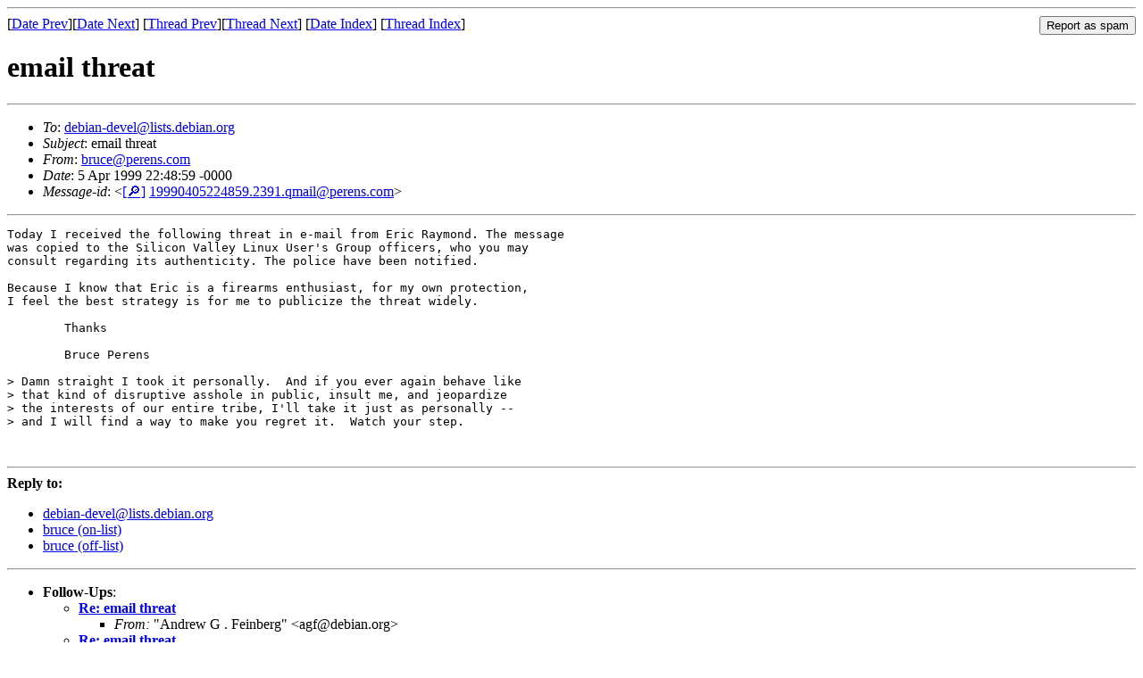

--- FILE ---
content_type: text/html
request_url: https://lists.debian.org/debian-devel/1999/04/msg00197.html
body_size: 1546
content:
<!-- MHonArc v2.6.19 -->
<!--X-Subject: email threat -->
<!--X-From-R13: oehprNcreraf.pbz -->
<!--X-Date: 5 Apr 1999 22:51:10 &#45;0000 -->
<!--X-Message-Id: 19990405224859.2391.qmail@perens.com -->
<!--X-Content-Type: text/plain -->
<!--X-Head-End-->
<!DOCTYPE HTML PUBLIC "-//W3C//DTD HTML 4.01 Transitional//EN"
        "http://www.w3.org/TR/html4/loose.dtd">
<html>
<head>
<title>email threat</title>
<link rev="made" href="mailto:bruce@perens.com">
<link rel="index" href="maillist.html">
<link rel="top" href="threads.html">
<link rel="up" href="msg00197.html">
<link rel="prev" href="msg00194.html">
<link rel="next" href="msg00201.html">
<meta name="viewport" content="width=device-width, initial-scale=1">
<style>
pre {
  white-space: pre-wrap;
}
</style>
</head>
<body>
<!--X-Body-Begin-->
<!--X-User-Header-->
<!--X-User-Header-End-->
<!--X-TopPNI-->
<hr>
<form method="POST" action="/cgi-bin/spam-report.pl">
<input type="hidden" name="listname" value="debian-devel" />
<input type="hidden" name="msg" value="msg00197.html" />
<input type="hidden" name="date" value="1999/04" />
<input type="submit" value="Report as spam" style="float: right"  />

[<a href="msg00196.html">Date Prev</a>][<a href="msg00198.html">Date Next</a>]
[<a href="msg00194.html">Thread Prev</a>][<a href="msg00201.html">Thread Next</a>]
[<a href="maillist.html#00197">Date Index</a>]
[<a href="threads.html#00197">Thread Index</a>]
</form>


<!--X-TopPNI-End-->
<!--X-MsgBody-->
<!--X-Subject-Header-Begin-->
<h1>email threat</h1>
<hr>
<!--X-Subject-Header-End-->
<!--X-Head-of-Message-->
<ul>
<li><em>To</em>: <a href="mailto:debian-devel%40lists.debian.org">debian-devel@lists.debian.org</a></li>
<li><em>Subject</em>: email threat</li>
<li><em>From</em>: <a href="mailto:bruce%40perens.com">bruce@perens.com</a></li>
<li><em>Date</em>: 5 Apr 1999 22:48:59 -0000</li>
<li><em>Message-id</em>: &lt;<A HREF="/msgid-search/19990405224859.2391.qmail@perens.com">[&#128270;]</a>&nbsp;<a href="msg00197.html">19990405224859.2391.qmail@perens.com</A>&gt;</li>
</ul>
<!--X-Head-of-Message-End-->
<!--X-Head-Body-Sep-Begin-->
<hr>
<!--X-Head-Body-Sep-End-->
<!--X-Body-of-Message-->
<pre>Today I received the following threat in e-mail from Eric Raymond. The message
was copied to the Silicon Valley Linux User's Group officers, who you may
consult regarding its authenticity. The police have been notified.

Because I know that Eric is a firearms enthusiast, for my own protection,
I feel the best strategy is for me to publicize the threat widely.

	Thanks

	Bruce Perens

&gt; Damn straight I took it personally.  And if you ever again behave like
&gt; that kind of disruptive asshole in public, insult me, and jeopardize
&gt; the interests of our entire tribe, I'll take it just as personally --
&gt; and I will find a way to make you regret it.  Watch your step.


</pre>
<!--X-Body-of-Message-End-->
<!--X-MsgBody-End-->
<!--X-Follow-Ups-->
<hr />
<strong>Reply to:</strong>
<ul>
  <li><a href="mailto:debian-devel&#64;lists.debian.org?in-reply-to=&lt;19990405224859.2391.qmail@perens.com&gt;&amp;subject=Re:%20email threat">debian-devel&#64;lists.debian.org</a></li>
  <li><a href="mailto:bruce@perens.com?in-reply-to=&lt;19990405224859.2391.qmail@perens.com&gt;&amp;subject=Re:%20email threat&amp;cc=debian-devel&#64;lists.debian.org">bruce (on-list)</a></li>
  <li><a href="mailto:bruce@perens.com?in-reply-to=&lt;19990405224859.2391.qmail@perens.com&gt;&amp;subject=Re:%20email threat">bruce (off-list)</a></li>
</ul>
<hr />
<ul><li><strong>Follow-Ups</strong>:
<ul>
<li><strong><a name="00201" href="msg00201.html">Re: email threat</a></strong>
<ul><li><em>From:</em> &quot;Andrew G . Feinberg&quot; &lt;agf@debian.org&gt;</li></ul></li>
<li><strong><a name="00204" href="msg00204.html">Re: email threat</a></strong>
<ul><li><em>From:</em> Joseph Carter &lt;knghtbrd@debian.org&gt;</li></ul></li>
</ul></li></ul>
<!--X-Follow-Ups-End-->
<!--X-References-->
<!--X-References-End-->
<!--X-BotPNI-->
<ul>
<li>Prev by Date:
<strong><a href="msg00196.html">Re: Serious bug in Gnome apps</a></strong>
</li>
<li>Next by Date:
<strong><a href="msg00198.html">Re: email threat</a></strong>
</li>
<li>Previous by thread:
<strong><a href="msg00194.html">UK Lecture by Whitfield Diffie on Public Key Cryptography</a></strong>
</li>
<li>Next by thread:
<strong><a href="msg00201.html">Re: email threat</a></strong>
</li>
<li>Index(es):
<ul>
<li><a href="maillist.html#00197"><strong>Date</strong></a></li>
<li><a href="threads.html#00197"><strong>Thread</strong></a></li>
</ul>
</li>
</ul>

<!--X-BotPNI-End-->
<!--X-User-Footer-->
<!--X-User-Footer-End-->
</body>
</html>
